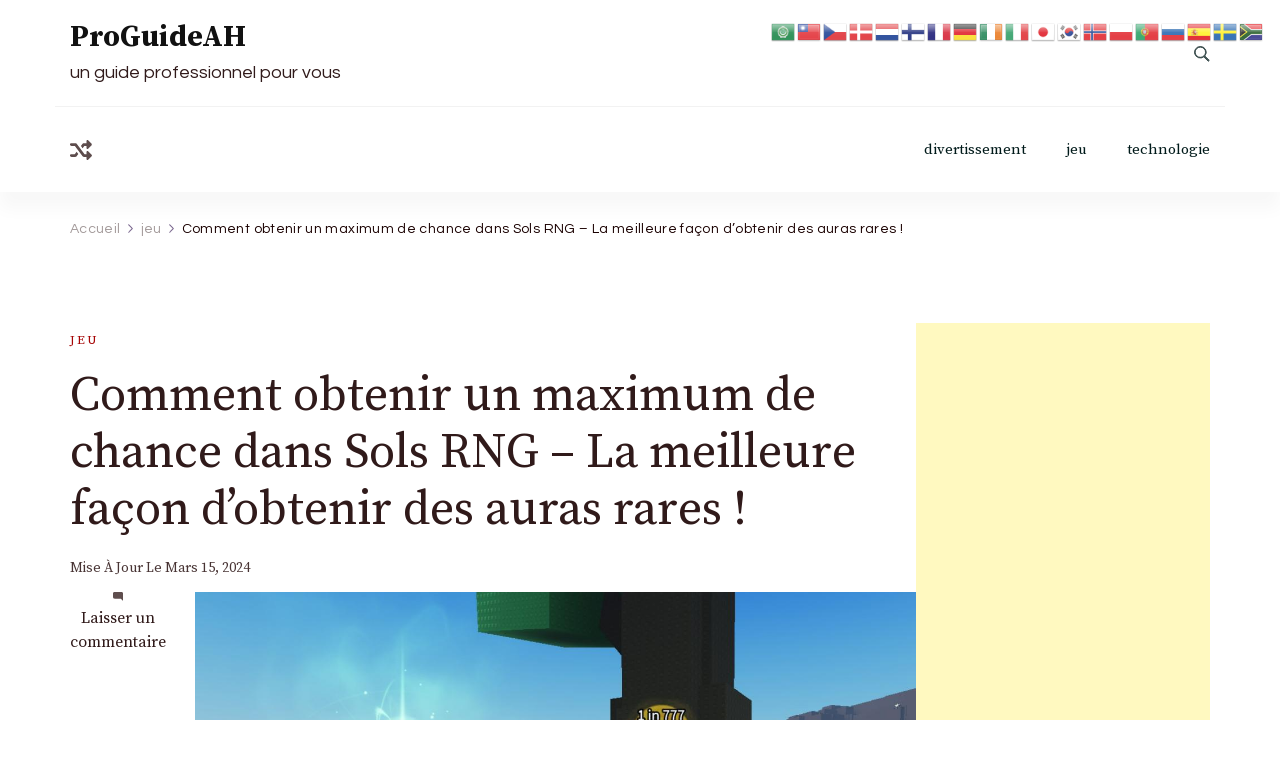

--- FILE ---
content_type: text/html; charset=UTF-8
request_url: https://proguideah.com/comment-obtenir-un-maximum-de-chance-dans-sols-rng-la-meilleure-facon-dobtenir-des-auras-rares-35170/
body_size: 17183
content:
    <!DOCTYPE html>
    <html lang="fr-FR">
    
<head itemscope itemtype="http://schema.org/WebSite">
        <meta charset="UTF-8">
    <meta name="viewport" content="width=device-width, initial-scale=1">
    <link rel="profile" href="https://gmpg.org/xfn/11">
    <meta name='robots' content='index, follow, max-image-preview:large, max-snippet:-1, max-video-preview:-1' />

	<!-- This site is optimized with the Yoast SEO plugin v18.7 - https://yoast.com/wordpress/plugins/seo/ -->
	<title>Comment obtenir un maximum de chance dans Sols RNG - La meilleure façon d&#039;obtenir des auras rares ! - ProGuideAH</title>
	<link rel="canonical" href="https://proguideah.com/comment-obtenir-un-maximum-de-chance-dans-sols-rng-la-meilleure-facon-dobtenir-des-auras-rares-35170/" />
	<meta property="og:locale" content="fr_FR" />
	<meta property="og:type" content="article" />
	<meta property="og:title" content="Comment obtenir un maximum de chance dans Sols RNG - La meilleure façon d&#039;obtenir des auras rares ! - ProGuideAH" />
	<meta property="og:description" content="Bienvenue sur ProGuideAH, Voici un guide sur &quot;How To Get Max Luck In Sols RNG &#8211; Best Way To Get Rare Auras!&quot;, Bon jeu.Si vous enlevez toutes les Auras fantaisistes, Sols RNG est un jeu où la chance joue un rôle prépondérant. Mais comment obtenir le maximum de chance possible dans Sols RNG ? Lisez la suite pour le savoir.Sols RNG est une expérience de gacha sur la plateforme Roblox. Si vous aimez lancer les dés et prier pour obtenir des résultats rares, alors ce jeu est fait pour vous. Avec un nombre illimité de lancers à votre disposition, il n&#039;y a rien d&#039;autre que le temps et la chance pour vous permettre d&#039;obtenir des Auras très, très rares. Si vous voulez maximiser cette chance, vous êtes au bon endroit. Ce guide vous montrera comment faire.Sols RNG est disponible sur Roblox dès maintenant. Pour plus de conseils pratiques, consultez notre guide sur les potions de Sols RNG et notre guide sur la météo de Sols RNG.Comment obtenir un maximum de chance dans Sols RNG ?Pour obtenir le maximum de chance dans Sols RNG, vous devez cumuler des buffs de chance provenant de différentes sources. Voici une liste de toutes les sources que vous pouvez utiliser.Équiper le gantelet Exo - C&#039;est le meilleur objet de chance que vous puissiez équiper, car il offre un bonus de chance de 100 %. Vous n&#039;avez qu&#039;un seul emplacement d&#039;équipement, alors ne vous inquiétez pas de cumuler plusieurs gants.Terminer l&#039;Obby - Si vous terminez l&#039;Obby au bord de la carte, vous pouvez toucher la lumière verte à la fin pour recevoir un buff appelé Bénédiction de base. Cela augmente votre chance de 30% pendant 60 secondes.Utiliser une potion de chance - Vous trouverez des potions de chance au hasard. L&#039;utilisation d&#039;une potion augmente votre chance de 100 % pendant 60 secondes.Use A Fortune Potion III - Il s&#039;agit d&#039;une potion de haut niveau que vous pouvez fabriquer en rendant visite à Stella dans la grotte secrète. Elle augmente votre chance de 250 % pendant 10 minutes.Utiliser une potion céleste II - Une autre potion de haut niveau, fabriquée chez Stella avec des ingrédients rares. Elle augmente votre chance de 10 000 000 %, mais ne dure qu&#039;un seul jet.Si vous cumulez tous les buffs ci-dessus, vous aurez la plus grande chance possible dans Sols RNG. Il est difficile de dire exactement à combien de chance cela correspond en termes de chiffres, mais c&#039;est quelque part autour de 20 000 000. Bien sûr, cela ne durera que le temps d&#039;un seul jet, puisque le gros de la chance provient de la Potion céleste II, mais vous aurez encore quelques petits boosts pendant environ 10 minutes par la suite." />
	<meta property="og:url" content="https://proguideah.com/comment-obtenir-un-maximum-de-chance-dans-sols-rng-la-meilleure-facon-dobtenir-des-auras-rares-35170/" />
	<meta property="og:site_name" content="ProGuideAH" />
	<meta property="article:published_time" content="2024-03-14T22:01:16+00:00" />
	<meta property="article:modified_time" content="2024-03-15T03:56:12+00:00" />
	<meta property="og:image" content="https://proguideah.com/wp-content/uploads/2024/03/Max-Luck-Sols-RNG-Featured-Image.jpg" />
	<meta property="og:image:width" content="1280" />
	<meta property="og:image:height" content="720" />
	<meta property="og:image:type" content="image/jpeg" />
	<meta name="twitter:card" content="summary_large_image" />
	<meta name="twitter:label1" content="Écrit par" />
	<meta name="twitter:data1" content="Auroette" />
	<meta name="twitter:label2" content="Durée de lecture estimée" />
	<meta name="twitter:data2" content="2 minutes" />
	<script type="application/ld+json" class="yoast-schema-graph">{"@context":"https://schema.org","@graph":[{"@type":"WebSite","@id":"https://proguideah.com/#website","url":"https://proguideah.com/","name":"ProGuideAH","description":"un guide professionnel pour vous","potentialAction":[{"@type":"SearchAction","target":{"@type":"EntryPoint","urlTemplate":"https://proguideah.com/?s={search_term_string}"},"query-input":"required name=search_term_string"}],"inLanguage":"fr-FR"},{"@type":"ImageObject","inLanguage":"fr-FR","@id":"https://proguideah.com/comment-obtenir-un-maximum-de-chance-dans-sols-rng-la-meilleure-facon-dobtenir-des-auras-rares-35170/#primaryimage","url":"https://proguideah.com/wp-content/uploads/2024/03/Max-Luck-Sols-RNG-Featured-Image.jpg","contentUrl":"https://proguideah.com/wp-content/uploads/2024/03/Max-Luck-Sols-RNG-Featured-Image.jpg","width":1280,"height":720},{"@type":"WebPage","@id":"https://proguideah.com/comment-obtenir-un-maximum-de-chance-dans-sols-rng-la-meilleure-facon-dobtenir-des-auras-rares-35170/#webpage","url":"https://proguideah.com/comment-obtenir-un-maximum-de-chance-dans-sols-rng-la-meilleure-facon-dobtenir-des-auras-rares-35170/","name":"Comment obtenir un maximum de chance dans Sols RNG - La meilleure façon d'obtenir des auras rares ! - ProGuideAH","isPartOf":{"@id":"https://proguideah.com/#website"},"primaryImageOfPage":{"@id":"https://proguideah.com/comment-obtenir-un-maximum-de-chance-dans-sols-rng-la-meilleure-facon-dobtenir-des-auras-rares-35170/#primaryimage"},"datePublished":"2024-03-14T22:01:16+00:00","dateModified":"2024-03-15T03:56:12+00:00","author":{"@id":"https://proguideah.com/#/schema/person/0259c38f667fcce5866a5016eaaa0135"},"breadcrumb":{"@id":"https://proguideah.com/comment-obtenir-un-maximum-de-chance-dans-sols-rng-la-meilleure-facon-dobtenir-des-auras-rares-35170/#breadcrumb"},"inLanguage":"fr-FR","potentialAction":[{"@type":"ReadAction","target":["https://proguideah.com/comment-obtenir-un-maximum-de-chance-dans-sols-rng-la-meilleure-facon-dobtenir-des-auras-rares-35170/"]}]},{"@type":"BreadcrumbList","@id":"https://proguideah.com/comment-obtenir-un-maximum-de-chance-dans-sols-rng-la-meilleure-facon-dobtenir-des-auras-rares-35170/#breadcrumb","itemListElement":[{"@type":"ListItem","position":1,"name":"Accueil","item":"https://proguideah.com/"},{"@type":"ListItem","position":2,"name":"Comment obtenir un maximum de chance dans Sols RNG &#8211; La meilleure façon d&rsquo;obtenir des auras rares !"}]},{"@type":"Person","@id":"https://proguideah.com/#/schema/person/0259c38f667fcce5866a5016eaaa0135","name":"Auroette","image":{"@type":"ImageObject","inLanguage":"fr-FR","@id":"https://proguideah.com/#/schema/person/image/","url":"https://secure.gravatar.com/avatar/?s=96&d=mm&r=g","contentUrl":"https://secure.gravatar.com/avatar/?s=96&d=mm&r=g","caption":"Auroette"},"sameAs":["http://proguideah.com"],"url":"https://proguideah.com/author/auroette/"}]}</script>
	<!-- / Yoast SEO plugin. -->


<link rel='dns-prefetch' href='//fonts.googleapis.com' />
<link rel="alternate" type="application/rss+xml" title="ProGuideAH &raquo; Flux" href="https://proguideah.com/feed/" />
<link rel="alternate" type="application/rss+xml" title="ProGuideAH &raquo; Flux des commentaires" href="https://proguideah.com/comments/feed/" />
<link rel="alternate" type="application/rss+xml" title="ProGuideAH &raquo; Comment obtenir un maximum de chance dans Sols RNG &#8211; La meilleure façon d&rsquo;obtenir des auras rares ! Flux des commentaires" href="https://proguideah.com/comment-obtenir-un-maximum-de-chance-dans-sols-rng-la-meilleure-facon-dobtenir-des-auras-rares-35170/feed/" />
<script type="text/javascript">
window._wpemojiSettings = {"baseUrl":"https:\/\/s.w.org\/images\/core\/emoji\/14.0.0\/72x72\/","ext":".png","svgUrl":"https:\/\/s.w.org\/images\/core\/emoji\/14.0.0\/svg\/","svgExt":".svg","source":{"concatemoji":"https:\/\/proguideah.com\/wp-includes\/js\/wp-emoji-release.min.js?ver=6.2.2"}};
/*! This file is auto-generated */
!function(e,a,t){var n,r,o,i=a.createElement("canvas"),p=i.getContext&&i.getContext("2d");function s(e,t){p.clearRect(0,0,i.width,i.height),p.fillText(e,0,0);e=i.toDataURL();return p.clearRect(0,0,i.width,i.height),p.fillText(t,0,0),e===i.toDataURL()}function c(e){var t=a.createElement("script");t.src=e,t.defer=t.type="text/javascript",a.getElementsByTagName("head")[0].appendChild(t)}for(o=Array("flag","emoji"),t.supports={everything:!0,everythingExceptFlag:!0},r=0;r<o.length;r++)t.supports[o[r]]=function(e){if(p&&p.fillText)switch(p.textBaseline="top",p.font="600 32px Arial",e){case"flag":return s("\ud83c\udff3\ufe0f\u200d\u26a7\ufe0f","\ud83c\udff3\ufe0f\u200b\u26a7\ufe0f")?!1:!s("\ud83c\uddfa\ud83c\uddf3","\ud83c\uddfa\u200b\ud83c\uddf3")&&!s("\ud83c\udff4\udb40\udc67\udb40\udc62\udb40\udc65\udb40\udc6e\udb40\udc67\udb40\udc7f","\ud83c\udff4\u200b\udb40\udc67\u200b\udb40\udc62\u200b\udb40\udc65\u200b\udb40\udc6e\u200b\udb40\udc67\u200b\udb40\udc7f");case"emoji":return!s("\ud83e\udef1\ud83c\udffb\u200d\ud83e\udef2\ud83c\udfff","\ud83e\udef1\ud83c\udffb\u200b\ud83e\udef2\ud83c\udfff")}return!1}(o[r]),t.supports.everything=t.supports.everything&&t.supports[o[r]],"flag"!==o[r]&&(t.supports.everythingExceptFlag=t.supports.everythingExceptFlag&&t.supports[o[r]]);t.supports.everythingExceptFlag=t.supports.everythingExceptFlag&&!t.supports.flag,t.DOMReady=!1,t.readyCallback=function(){t.DOMReady=!0},t.supports.everything||(n=function(){t.readyCallback()},a.addEventListener?(a.addEventListener("DOMContentLoaded",n,!1),e.addEventListener("load",n,!1)):(e.attachEvent("onload",n),a.attachEvent("onreadystatechange",function(){"complete"===a.readyState&&t.readyCallback()})),(e=t.source||{}).concatemoji?c(e.concatemoji):e.wpemoji&&e.twemoji&&(c(e.twemoji),c(e.wpemoji)))}(window,document,window._wpemojiSettings);
</script>
<style type="text/css">
img.wp-smiley,
img.emoji {
	display: inline !important;
	border: none !important;
	box-shadow: none !important;
	height: 1em !important;
	width: 1em !important;
	margin: 0 0.07em !important;
	vertical-align: -0.1em !important;
	background: none !important;
	padding: 0 !important;
}
</style>
	<link rel='stylesheet' id='wp-block-library-css' href='https://proguideah.com/wp-includes/css/dist/block-library/style.min.css?ver=6.2.2' type='text/css' media='all' />
<style id='wp-block-library-theme-inline-css' type='text/css'>
.wp-block-audio figcaption{color:#555;font-size:13px;text-align:center}.is-dark-theme .wp-block-audio figcaption{color:hsla(0,0%,100%,.65)}.wp-block-audio{margin:0 0 1em}.wp-block-code{border:1px solid #ccc;border-radius:4px;font-family:Menlo,Consolas,monaco,monospace;padding:.8em 1em}.wp-block-embed figcaption{color:#555;font-size:13px;text-align:center}.is-dark-theme .wp-block-embed figcaption{color:hsla(0,0%,100%,.65)}.wp-block-embed{margin:0 0 1em}.blocks-gallery-caption{color:#555;font-size:13px;text-align:center}.is-dark-theme .blocks-gallery-caption{color:hsla(0,0%,100%,.65)}.wp-block-image figcaption{color:#555;font-size:13px;text-align:center}.is-dark-theme .wp-block-image figcaption{color:hsla(0,0%,100%,.65)}.wp-block-image{margin:0 0 1em}.wp-block-pullquote{border-bottom:4px solid;border-top:4px solid;color:currentColor;margin-bottom:1.75em}.wp-block-pullquote cite,.wp-block-pullquote footer,.wp-block-pullquote__citation{color:currentColor;font-size:.8125em;font-style:normal;text-transform:uppercase}.wp-block-quote{border-left:.25em solid;margin:0 0 1.75em;padding-left:1em}.wp-block-quote cite,.wp-block-quote footer{color:currentColor;font-size:.8125em;font-style:normal;position:relative}.wp-block-quote.has-text-align-right{border-left:none;border-right:.25em solid;padding-left:0;padding-right:1em}.wp-block-quote.has-text-align-center{border:none;padding-left:0}.wp-block-quote.is-large,.wp-block-quote.is-style-large,.wp-block-quote.is-style-plain{border:none}.wp-block-search .wp-block-search__label{font-weight:700}.wp-block-search__button{border:1px solid #ccc;padding:.375em .625em}:where(.wp-block-group.has-background){padding:1.25em 2.375em}.wp-block-separator.has-css-opacity{opacity:.4}.wp-block-separator{border:none;border-bottom:2px solid;margin-left:auto;margin-right:auto}.wp-block-separator.has-alpha-channel-opacity{opacity:1}.wp-block-separator:not(.is-style-wide):not(.is-style-dots){width:100px}.wp-block-separator.has-background:not(.is-style-dots){border-bottom:none;height:1px}.wp-block-separator.has-background:not(.is-style-wide):not(.is-style-dots){height:2px}.wp-block-table{margin:0 0 1em}.wp-block-table td,.wp-block-table th{word-break:normal}.wp-block-table figcaption{color:#555;font-size:13px;text-align:center}.is-dark-theme .wp-block-table figcaption{color:hsla(0,0%,100%,.65)}.wp-block-video figcaption{color:#555;font-size:13px;text-align:center}.is-dark-theme .wp-block-video figcaption{color:hsla(0,0%,100%,.65)}.wp-block-video{margin:0 0 1em}.wp-block-template-part.has-background{margin-bottom:0;margin-top:0;padding:1.25em 2.375em}
</style>
<link rel='stylesheet' id='classic-theme-styles-css' href='https://proguideah.com/wp-includes/css/classic-themes.min.css?ver=6.2.2' type='text/css' media='all' />
<style id='global-styles-inline-css' type='text/css'>
body{--wp--preset--color--black: #000000;--wp--preset--color--cyan-bluish-gray: #abb8c3;--wp--preset--color--white: #ffffff;--wp--preset--color--pale-pink: #f78da7;--wp--preset--color--vivid-red: #cf2e2e;--wp--preset--color--luminous-vivid-orange: #ff6900;--wp--preset--color--luminous-vivid-amber: #fcb900;--wp--preset--color--light-green-cyan: #7bdcb5;--wp--preset--color--vivid-green-cyan: #00d084;--wp--preset--color--pale-cyan-blue: #8ed1fc;--wp--preset--color--vivid-cyan-blue: #0693e3;--wp--preset--color--vivid-purple: #9b51e0;--wp--preset--gradient--vivid-cyan-blue-to-vivid-purple: linear-gradient(135deg,rgba(6,147,227,1) 0%,rgb(155,81,224) 100%);--wp--preset--gradient--light-green-cyan-to-vivid-green-cyan: linear-gradient(135deg,rgb(122,220,180) 0%,rgb(0,208,130) 100%);--wp--preset--gradient--luminous-vivid-amber-to-luminous-vivid-orange: linear-gradient(135deg,rgba(252,185,0,1) 0%,rgba(255,105,0,1) 100%);--wp--preset--gradient--luminous-vivid-orange-to-vivid-red: linear-gradient(135deg,rgba(255,105,0,1) 0%,rgb(207,46,46) 100%);--wp--preset--gradient--very-light-gray-to-cyan-bluish-gray: linear-gradient(135deg,rgb(238,238,238) 0%,rgb(169,184,195) 100%);--wp--preset--gradient--cool-to-warm-spectrum: linear-gradient(135deg,rgb(74,234,220) 0%,rgb(151,120,209) 20%,rgb(207,42,186) 40%,rgb(238,44,130) 60%,rgb(251,105,98) 80%,rgb(254,248,76) 100%);--wp--preset--gradient--blush-light-purple: linear-gradient(135deg,rgb(255,206,236) 0%,rgb(152,150,240) 100%);--wp--preset--gradient--blush-bordeaux: linear-gradient(135deg,rgb(254,205,165) 0%,rgb(254,45,45) 50%,rgb(107,0,62) 100%);--wp--preset--gradient--luminous-dusk: linear-gradient(135deg,rgb(255,203,112) 0%,rgb(199,81,192) 50%,rgb(65,88,208) 100%);--wp--preset--gradient--pale-ocean: linear-gradient(135deg,rgb(255,245,203) 0%,rgb(182,227,212) 50%,rgb(51,167,181) 100%);--wp--preset--gradient--electric-grass: linear-gradient(135deg,rgb(202,248,128) 0%,rgb(113,206,126) 100%);--wp--preset--gradient--midnight: linear-gradient(135deg,rgb(2,3,129) 0%,rgb(40,116,252) 100%);--wp--preset--duotone--dark-grayscale: url('#wp-duotone-dark-grayscale');--wp--preset--duotone--grayscale: url('#wp-duotone-grayscale');--wp--preset--duotone--purple-yellow: url('#wp-duotone-purple-yellow');--wp--preset--duotone--blue-red: url('#wp-duotone-blue-red');--wp--preset--duotone--midnight: url('#wp-duotone-midnight');--wp--preset--duotone--magenta-yellow: url('#wp-duotone-magenta-yellow');--wp--preset--duotone--purple-green: url('#wp-duotone-purple-green');--wp--preset--duotone--blue-orange: url('#wp-duotone-blue-orange');--wp--preset--font-size--small: 13px;--wp--preset--font-size--medium: 20px;--wp--preset--font-size--large: 36px;--wp--preset--font-size--x-large: 42px;--wp--preset--spacing--20: 0.44rem;--wp--preset--spacing--30: 0.67rem;--wp--preset--spacing--40: 1rem;--wp--preset--spacing--50: 1.5rem;--wp--preset--spacing--60: 2.25rem;--wp--preset--spacing--70: 3.38rem;--wp--preset--spacing--80: 5.06rem;--wp--preset--shadow--natural: 6px 6px 9px rgba(0, 0, 0, 0.2);--wp--preset--shadow--deep: 12px 12px 50px rgba(0, 0, 0, 0.4);--wp--preset--shadow--sharp: 6px 6px 0px rgba(0, 0, 0, 0.2);--wp--preset--shadow--outlined: 6px 6px 0px -3px rgba(255, 255, 255, 1), 6px 6px rgba(0, 0, 0, 1);--wp--preset--shadow--crisp: 6px 6px 0px rgba(0, 0, 0, 1);}:where(.is-layout-flex){gap: 0.5em;}body .is-layout-flow > .alignleft{float: left;margin-inline-start: 0;margin-inline-end: 2em;}body .is-layout-flow > .alignright{float: right;margin-inline-start: 2em;margin-inline-end: 0;}body .is-layout-flow > .aligncenter{margin-left: auto !important;margin-right: auto !important;}body .is-layout-constrained > .alignleft{float: left;margin-inline-start: 0;margin-inline-end: 2em;}body .is-layout-constrained > .alignright{float: right;margin-inline-start: 2em;margin-inline-end: 0;}body .is-layout-constrained > .aligncenter{margin-left: auto !important;margin-right: auto !important;}body .is-layout-constrained > :where(:not(.alignleft):not(.alignright):not(.alignfull)){max-width: var(--wp--style--global--content-size);margin-left: auto !important;margin-right: auto !important;}body .is-layout-constrained > .alignwide{max-width: var(--wp--style--global--wide-size);}body .is-layout-flex{display: flex;}body .is-layout-flex{flex-wrap: wrap;align-items: center;}body .is-layout-flex > *{margin: 0;}:where(.wp-block-columns.is-layout-flex){gap: 2em;}.has-black-color{color: var(--wp--preset--color--black) !important;}.has-cyan-bluish-gray-color{color: var(--wp--preset--color--cyan-bluish-gray) !important;}.has-white-color{color: var(--wp--preset--color--white) !important;}.has-pale-pink-color{color: var(--wp--preset--color--pale-pink) !important;}.has-vivid-red-color{color: var(--wp--preset--color--vivid-red) !important;}.has-luminous-vivid-orange-color{color: var(--wp--preset--color--luminous-vivid-orange) !important;}.has-luminous-vivid-amber-color{color: var(--wp--preset--color--luminous-vivid-amber) !important;}.has-light-green-cyan-color{color: var(--wp--preset--color--light-green-cyan) !important;}.has-vivid-green-cyan-color{color: var(--wp--preset--color--vivid-green-cyan) !important;}.has-pale-cyan-blue-color{color: var(--wp--preset--color--pale-cyan-blue) !important;}.has-vivid-cyan-blue-color{color: var(--wp--preset--color--vivid-cyan-blue) !important;}.has-vivid-purple-color{color: var(--wp--preset--color--vivid-purple) !important;}.has-black-background-color{background-color: var(--wp--preset--color--black) !important;}.has-cyan-bluish-gray-background-color{background-color: var(--wp--preset--color--cyan-bluish-gray) !important;}.has-white-background-color{background-color: var(--wp--preset--color--white) !important;}.has-pale-pink-background-color{background-color: var(--wp--preset--color--pale-pink) !important;}.has-vivid-red-background-color{background-color: var(--wp--preset--color--vivid-red) !important;}.has-luminous-vivid-orange-background-color{background-color: var(--wp--preset--color--luminous-vivid-orange) !important;}.has-luminous-vivid-amber-background-color{background-color: var(--wp--preset--color--luminous-vivid-amber) !important;}.has-light-green-cyan-background-color{background-color: var(--wp--preset--color--light-green-cyan) !important;}.has-vivid-green-cyan-background-color{background-color: var(--wp--preset--color--vivid-green-cyan) !important;}.has-pale-cyan-blue-background-color{background-color: var(--wp--preset--color--pale-cyan-blue) !important;}.has-vivid-cyan-blue-background-color{background-color: var(--wp--preset--color--vivid-cyan-blue) !important;}.has-vivid-purple-background-color{background-color: var(--wp--preset--color--vivid-purple) !important;}.has-black-border-color{border-color: var(--wp--preset--color--black) !important;}.has-cyan-bluish-gray-border-color{border-color: var(--wp--preset--color--cyan-bluish-gray) !important;}.has-white-border-color{border-color: var(--wp--preset--color--white) !important;}.has-pale-pink-border-color{border-color: var(--wp--preset--color--pale-pink) !important;}.has-vivid-red-border-color{border-color: var(--wp--preset--color--vivid-red) !important;}.has-luminous-vivid-orange-border-color{border-color: var(--wp--preset--color--luminous-vivid-orange) !important;}.has-luminous-vivid-amber-border-color{border-color: var(--wp--preset--color--luminous-vivid-amber) !important;}.has-light-green-cyan-border-color{border-color: var(--wp--preset--color--light-green-cyan) !important;}.has-vivid-green-cyan-border-color{border-color: var(--wp--preset--color--vivid-green-cyan) !important;}.has-pale-cyan-blue-border-color{border-color: var(--wp--preset--color--pale-cyan-blue) !important;}.has-vivid-cyan-blue-border-color{border-color: var(--wp--preset--color--vivid-cyan-blue) !important;}.has-vivid-purple-border-color{border-color: var(--wp--preset--color--vivid-purple) !important;}.has-vivid-cyan-blue-to-vivid-purple-gradient-background{background: var(--wp--preset--gradient--vivid-cyan-blue-to-vivid-purple) !important;}.has-light-green-cyan-to-vivid-green-cyan-gradient-background{background: var(--wp--preset--gradient--light-green-cyan-to-vivid-green-cyan) !important;}.has-luminous-vivid-amber-to-luminous-vivid-orange-gradient-background{background: var(--wp--preset--gradient--luminous-vivid-amber-to-luminous-vivid-orange) !important;}.has-luminous-vivid-orange-to-vivid-red-gradient-background{background: var(--wp--preset--gradient--luminous-vivid-orange-to-vivid-red) !important;}.has-very-light-gray-to-cyan-bluish-gray-gradient-background{background: var(--wp--preset--gradient--very-light-gray-to-cyan-bluish-gray) !important;}.has-cool-to-warm-spectrum-gradient-background{background: var(--wp--preset--gradient--cool-to-warm-spectrum) !important;}.has-blush-light-purple-gradient-background{background: var(--wp--preset--gradient--blush-light-purple) !important;}.has-blush-bordeaux-gradient-background{background: var(--wp--preset--gradient--blush-bordeaux) !important;}.has-luminous-dusk-gradient-background{background: var(--wp--preset--gradient--luminous-dusk) !important;}.has-pale-ocean-gradient-background{background: var(--wp--preset--gradient--pale-ocean) !important;}.has-electric-grass-gradient-background{background: var(--wp--preset--gradient--electric-grass) !important;}.has-midnight-gradient-background{background: var(--wp--preset--gradient--midnight) !important;}.has-small-font-size{font-size: var(--wp--preset--font-size--small) !important;}.has-medium-font-size{font-size: var(--wp--preset--font-size--medium) !important;}.has-large-font-size{font-size: var(--wp--preset--font-size--large) !important;}.has-x-large-font-size{font-size: var(--wp--preset--font-size--x-large) !important;}
.wp-block-navigation a:where(:not(.wp-element-button)){color: inherit;}
:where(.wp-block-columns.is-layout-flex){gap: 2em;}
.wp-block-pullquote{font-size: 1.5em;line-height: 1.6;}
</style>
<link rel='stylesheet' id='blossom-magazine-google-fonts-css' href='https://fonts.googleapis.com/css?family=Questrial%3Aregular%7CSource+Serif+Pro%3A200%2C200italic%2C300%2C300italic%2Cregular%2Citalic%2C600%2C600italic%2C700%2C700italic%2C900%2C900italic%7CSource+Serif+Pro%3Aregular' type='text/css' media='all' />
<link rel='stylesheet' id='all-css' href='https://proguideah.com/wp-content/themes/blossom-magazine/css/all.min.css?ver=5.15.4' type='text/css' media='all' />
<link rel='stylesheet' id='owl-carousel-css' href='https://proguideah.com/wp-content/themes/blossom-magazine/css/owl.carousel.min.css?ver=2.3.4' type='text/css' media='all' />
<link rel='stylesheet' id='animate-css' href='https://proguideah.com/wp-content/themes/blossom-magazine/css/animate.min.css?ver=3.5.2' type='text/css' media='all' />
<link rel='stylesheet' id='blossom-magazine-gutenberg-css' href='https://proguideah.com/wp-content/themes/blossom-magazine/css/gutenberg.min.css?ver=1.0.5' type='text/css' media='all' />
<link rel='stylesheet' id='blossom-magazine-css' href='https://proguideah.com/wp-content/themes/blossom-magazine/style.css?ver=1.0.5' type='text/css' media='all' />
<script type='text/javascript' src='https://proguideah.com/wp-includes/js/jquery/jquery.min.js?ver=3.6.4' id='jquery-core-js'></script>
<script type='text/javascript' src='https://proguideah.com/wp-includes/js/jquery/jquery-migrate.min.js?ver=3.4.0' id='jquery-migrate-js'></script>
<script type='text/javascript' id='jquery-js-after'>
jQuery(document).ready(function() {
	jQuery(".c87a390bb47ed5eefc46d233e12c7a41").click(function() {
		jQuery.post(
			"https://proguideah.com/wp-admin/admin-ajax.php", {
				"action": "quick_adsense_onpost_ad_click",
				"quick_adsense_onpost_ad_index": jQuery(this).attr("data-index"),
				"quick_adsense_nonce": "ae994dc96d",
			}, function(response) { }
		);
	});
});
</script>
<link rel="https://api.w.org/" href="https://proguideah.com/wp-json/" /><link rel="alternate" type="application/json" href="https://proguideah.com/wp-json/wp/v2/posts/35170" /><link rel="EditURI" type="application/rsd+xml" title="RSD" href="https://proguideah.com/xmlrpc.php?rsd" />
<link rel="wlwmanifest" type="application/wlwmanifest+xml" href="https://proguideah.com/wp-includes/wlwmanifest.xml" />
<meta name="generator" content="WordPress 6.2.2" />
<link rel='shortlink' href='https://proguideah.com/?p=35170' />
<link rel="alternate" type="application/json+oembed" href="https://proguideah.com/wp-json/oembed/1.0/embed?url=https%3A%2F%2Fproguideah.com%2Fcomment-obtenir-un-maximum-de-chance-dans-sols-rng-la-meilleure-facon-dobtenir-des-auras-rares-35170%2F" />
<link rel="alternate" type="text/xml+oembed" href="https://proguideah.com/wp-json/oembed/1.0/embed?url=https%3A%2F%2Fproguideah.com%2Fcomment-obtenir-un-maximum-de-chance-dans-sols-rng-la-meilleure-facon-dobtenir-des-auras-rares-35170%2F&#038;format=xml" />
<link rel="pingback" href="https://proguideah.com/xmlrpc.php"><link rel="icon" href="https://proguideah.com/wp-content/uploads/2024/02/cropped-android-chrome-512x512-1-32x32.png" sizes="32x32" />
<link rel="icon" href="https://proguideah.com/wp-content/uploads/2024/02/cropped-android-chrome-512x512-1-192x192.png" sizes="192x192" />
<link rel="apple-touch-icon" href="https://proguideah.com/wp-content/uploads/2024/02/cropped-android-chrome-512x512-1-180x180.png" />
<meta name="msapplication-TileImage" content="https://proguideah.com/wp-content/uploads/2024/02/cropped-android-chrome-512x512-1-270x270.png" />
<style type='text/css' media='all'>     
	:root {
		--primary-color: #A60505;
		--primary-color-rgb: 166, 5, 5;
		--secondary-color: #1A0101;
		--secondary-color-rgb: 26, 1, 1;
        --primary-font: Questrial;
        --secondary-font: Source Serif Pro;
		--footer-text-color: #ffffff;
        --footer-text-color-rgb: 255, 255, 255;

	}
    
    .site-title{
        font-size   : 30px;
        font-family : Source Serif Pro;
        font-weight : 400;
        font-style  : normal;
    }
    
    .site-title a{
		color: #111111;
	}

	.custom-logo-link img{
        width    : 150px;
        max-width: 100%;
    }

    .cta-section .cta-section-wrapper {
        background: #fff9f9;
        color: #1A0101;
	}
    
    /*Typography*/
	
	body {
        font-family : Questrial;
        font-size   : 18px;        
    }
    
    .btn-readmore::before, 
    .btn-link::before{
        background-image: url("data:image/svg+xml,%3Csvg xmlns='http://www.w3.org/2000/svg' width='6.106' height='9.573' viewBox='0 0 6.106 9.573'%3E%3Cpath id='Path_29322' data-name='Path 29322' d='M0,0,4.9,4.083,0,8.165' transform='translate(0.704 0.704)' fill='none' stroke='%23A60505' stroke-linecap='round' stroke-linejoin='round' stroke-width='1'/%3E%3C/svg%3E%0A");
    }

    .comments-area .comment-list .comment .comment-body .reply .comment-reply-link::before, 
    .comments-area ol .comment .comment-body .reply .comment-reply-link::before {
        background-image: url("data:image/svg+xml,%3Csvg xmlns='http://www.w3.org/2000/svg' width='6.106' height='9.573' viewBox='0 0 6.106 9.573'%3E%3Cpath id='Path_29322' data-name='Path 29322' d='M4.9,0,0,4.083,4.9,8.165' transform='translate(0.5 0.704)' fill='none' stroke='%23A60505' stroke-linecap='round' stroke-linejoin='round' stroke-width='1'/%3E%3C/svg%3E%0A");
    }

    .footer-t .widget_bttk_image_text_widget .bttk-itw-holder li .btn-readmore ,
    .footer-t .widget_bttk_popular_post .style-three li .entry-header, 
    .footer-t .widget_bttk_pro_recent_post .style-three li .entry-header,
    .site-footer {
        background-color: #483434;
    }

    </style>		<style type="text/css" id="wp-custom-css">
			div.bb_table
{
	display: table;
	font-size: 12px;
}

div.bb_table div.bb_table_th
{
	display: table-cell;
	font-weight: bold;
	border: 1px solid #4d4d4d;
	padding: 4px;
}

div.bb_table div.bb_table_th img.sharedFilePreviewImage
{
	margin: 0px;
}

div.bb_table div.bb_table_tr
{
	display: table-row;
}

div.bb_table div.bb_table_td
{
	display: table-cell;
	vertical-align: middle;
	border: 1px solid #4d4d4d;
	padding: 4px;
}

div.bb_table div.bb_table_td img.sharedFilePreviewImage
{
	margin: 0px;
}		</style>
			<script async src="https://www.googletagmanager.com/gtag/js?id=G-YSTMYDK1TN"></script>
	<script>
	  window.dataLayer = window.dataLayer || [];
	  function gtag(){dataLayer.push(arguments);}
	  gtag('js', new Date());

	  gtag('config', 'G-YSTMYDK1TN');
	</script>
	<script async src="https://pagead2.googlesyndication.com/pagead/js/adsbygoogle.js?client=ca-pub-5556548377469506"
     crossorigin="anonymous"></script>
</head>

<body class="post-template-default single single-post postid-35170 single-format-standard style-one rightsidebar" itemscope itemtype="http://schema.org/WebPage">

    <svg xmlns="http://www.w3.org/2000/svg" viewBox="0 0 0 0" width="0" height="0" focusable="false" role="none" style="visibility: hidden; position: absolute; left: -9999px; overflow: hidden;" ><defs><filter id="wp-duotone-dark-grayscale"><feColorMatrix color-interpolation-filters="sRGB" type="matrix" values=" .299 .587 .114 0 0 .299 .587 .114 0 0 .299 .587 .114 0 0 .299 .587 .114 0 0 " /><feComponentTransfer color-interpolation-filters="sRGB" ><feFuncR type="table" tableValues="0 0.49803921568627" /><feFuncG type="table" tableValues="0 0.49803921568627" /><feFuncB type="table" tableValues="0 0.49803921568627" /><feFuncA type="table" tableValues="1 1" /></feComponentTransfer><feComposite in2="SourceGraphic" operator="in" /></filter></defs></svg><svg xmlns="http://www.w3.org/2000/svg" viewBox="0 0 0 0" width="0" height="0" focusable="false" role="none" style="visibility: hidden; position: absolute; left: -9999px; overflow: hidden;" ><defs><filter id="wp-duotone-grayscale"><feColorMatrix color-interpolation-filters="sRGB" type="matrix" values=" .299 .587 .114 0 0 .299 .587 .114 0 0 .299 .587 .114 0 0 .299 .587 .114 0 0 " /><feComponentTransfer color-interpolation-filters="sRGB" ><feFuncR type="table" tableValues="0 1" /><feFuncG type="table" tableValues="0 1" /><feFuncB type="table" tableValues="0 1" /><feFuncA type="table" tableValues="1 1" /></feComponentTransfer><feComposite in2="SourceGraphic" operator="in" /></filter></defs></svg><svg xmlns="http://www.w3.org/2000/svg" viewBox="0 0 0 0" width="0" height="0" focusable="false" role="none" style="visibility: hidden; position: absolute; left: -9999px; overflow: hidden;" ><defs><filter id="wp-duotone-purple-yellow"><feColorMatrix color-interpolation-filters="sRGB" type="matrix" values=" .299 .587 .114 0 0 .299 .587 .114 0 0 .299 .587 .114 0 0 .299 .587 .114 0 0 " /><feComponentTransfer color-interpolation-filters="sRGB" ><feFuncR type="table" tableValues="0.54901960784314 0.98823529411765" /><feFuncG type="table" tableValues="0 1" /><feFuncB type="table" tableValues="0.71764705882353 0.25490196078431" /><feFuncA type="table" tableValues="1 1" /></feComponentTransfer><feComposite in2="SourceGraphic" operator="in" /></filter></defs></svg><svg xmlns="http://www.w3.org/2000/svg" viewBox="0 0 0 0" width="0" height="0" focusable="false" role="none" style="visibility: hidden; position: absolute; left: -9999px; overflow: hidden;" ><defs><filter id="wp-duotone-blue-red"><feColorMatrix color-interpolation-filters="sRGB" type="matrix" values=" .299 .587 .114 0 0 .299 .587 .114 0 0 .299 .587 .114 0 0 .299 .587 .114 0 0 " /><feComponentTransfer color-interpolation-filters="sRGB" ><feFuncR type="table" tableValues="0 1" /><feFuncG type="table" tableValues="0 0.27843137254902" /><feFuncB type="table" tableValues="0.5921568627451 0.27843137254902" /><feFuncA type="table" tableValues="1 1" /></feComponentTransfer><feComposite in2="SourceGraphic" operator="in" /></filter></defs></svg><svg xmlns="http://www.w3.org/2000/svg" viewBox="0 0 0 0" width="0" height="0" focusable="false" role="none" style="visibility: hidden; position: absolute; left: -9999px; overflow: hidden;" ><defs><filter id="wp-duotone-midnight"><feColorMatrix color-interpolation-filters="sRGB" type="matrix" values=" .299 .587 .114 0 0 .299 .587 .114 0 0 .299 .587 .114 0 0 .299 .587 .114 0 0 " /><feComponentTransfer color-interpolation-filters="sRGB" ><feFuncR type="table" tableValues="0 0" /><feFuncG type="table" tableValues="0 0.64705882352941" /><feFuncB type="table" tableValues="0 1" /><feFuncA type="table" tableValues="1 1" /></feComponentTransfer><feComposite in2="SourceGraphic" operator="in" /></filter></defs></svg><svg xmlns="http://www.w3.org/2000/svg" viewBox="0 0 0 0" width="0" height="0" focusable="false" role="none" style="visibility: hidden; position: absolute; left: -9999px; overflow: hidden;" ><defs><filter id="wp-duotone-magenta-yellow"><feColorMatrix color-interpolation-filters="sRGB" type="matrix" values=" .299 .587 .114 0 0 .299 .587 .114 0 0 .299 .587 .114 0 0 .299 .587 .114 0 0 " /><feComponentTransfer color-interpolation-filters="sRGB" ><feFuncR type="table" tableValues="0.78039215686275 1" /><feFuncG type="table" tableValues="0 0.94901960784314" /><feFuncB type="table" tableValues="0.35294117647059 0.47058823529412" /><feFuncA type="table" tableValues="1 1" /></feComponentTransfer><feComposite in2="SourceGraphic" operator="in" /></filter></defs></svg><svg xmlns="http://www.w3.org/2000/svg" viewBox="0 0 0 0" width="0" height="0" focusable="false" role="none" style="visibility: hidden; position: absolute; left: -9999px; overflow: hidden;" ><defs><filter id="wp-duotone-purple-green"><feColorMatrix color-interpolation-filters="sRGB" type="matrix" values=" .299 .587 .114 0 0 .299 .587 .114 0 0 .299 .587 .114 0 0 .299 .587 .114 0 0 " /><feComponentTransfer color-interpolation-filters="sRGB" ><feFuncR type="table" tableValues="0.65098039215686 0.40392156862745" /><feFuncG type="table" tableValues="0 1" /><feFuncB type="table" tableValues="0.44705882352941 0.4" /><feFuncA type="table" tableValues="1 1" /></feComponentTransfer><feComposite in2="SourceGraphic" operator="in" /></filter></defs></svg><svg xmlns="http://www.w3.org/2000/svg" viewBox="0 0 0 0" width="0" height="0" focusable="false" role="none" style="visibility: hidden; position: absolute; left: -9999px; overflow: hidden;" ><defs><filter id="wp-duotone-blue-orange"><feColorMatrix color-interpolation-filters="sRGB" type="matrix" values=" .299 .587 .114 0 0 .299 .587 .114 0 0 .299 .587 .114 0 0 .299 .587 .114 0 0 " /><feComponentTransfer color-interpolation-filters="sRGB" ><feFuncR type="table" tableValues="0.098039215686275 1" /><feFuncG type="table" tableValues="0 0.66274509803922" /><feFuncB type="table" tableValues="0.84705882352941 0.41960784313725" /><feFuncA type="table" tableValues="1 1" /></feComponentTransfer><feComposite in2="SourceGraphic" operator="in" /></filter></defs></svg>    <div id="page" class="site">
        <a class="skip-link screen-reader-text" href="#content">Aller au contenu (Pressez Entrée)</a>
        <header id="masthead" class="site-header style-one" itemscope itemtype="http://schema.org/WPHeader">
        <div class="header-top">
            <div class="container">
                <div class="header-left">
                            <div class="site-branding" itemscope itemtype="http://schema.org/Organization">
            <div class="site-title-wrap">                        <p class="site-title" itemprop="name"><a href="https://proguideah.com/" rel="home" itemprop="url">ProGuideAH</a></p>
                                            <p class="site-description" itemprop="description">un guide professionnel pour vous</p>
                    </div>        </div>    
                    </div>
                <div class="header-right">
                            <div class="header-search">
            <button class="search-toggle" data-toggle-target=".search-modal" data-toggle-body-class="showing-search-modal" data-set-focus=".search-modal .search-field" aria-expanded="false">
                <svg xmlns="http://www.w3.org/2000/svg" width="16.197" height="16.546"
                    viewBox="0 0 16.197 16.546">
                    <path id="icons8-search"
                        d="M9.939,3a5.939,5.939,0,1,0,3.472,10.754l4.6,4.585.983-.983L14.448,12.8A5.939,5.939,0,0,0,9.939,3Zm0,.7A5.24,5.24,0,1,1,4.7,8.939,5.235,5.235,0,0,1,9.939,3.7Z"
                        transform="translate(-3.5 -2.5)" fill="#222" stroke="#222" stroke-width="1"
                        opacity="0.8"></path>
                </svg>
            </button>
            <div class="header-search-wrap search-modal cover-modal" data-modal-target-string=".search-modal">
                <div class="header-search-inner">
                    <form role="search" method="get" class="search-form" action="https://proguideah.com/">
				<label>
					<span class="screen-reader-text">Rechercher :</span>
					<input type="search" class="search-field" placeholder="Rechercher…" value="" name="s" />
				</label>
				<input type="submit" class="search-submit" value="Rechercher" />
			</form>                    <button class="close" data-toggle-target=".search-modal" data-toggle-body-class="showing-search-modal" data-set-focus=".search-modal .search-field" aria-expanded="false">Fermer</button>
                </div>
            </div>
        </div>
                    </div>
            </div>
        </div>
        <div class="header-main">
            <div class="container">
                <div class="header-left-inner">        <div class="random-post-search">
            <a href="https://proguideah.com/?post_type=post&#038;p=39797">
                <i class="fas fa-random"></i>
            </a>
        </div>
        </div>	<nav id="site-navigation" class="main-navigation" itemscope itemtype="http://schema.org/SiteNavigationElement">
        
		<div class="menu-main-container"><ul id="primary-menu" class="nav-menu"><li id="menu-item-7953" class="menu-item menu-item-type-taxonomy menu-item-object-category menu-item-7953"><a href="https://proguideah.com/divertissement/">divertissement</a></li>
<li id="menu-item-7954" class="menu-item menu-item-type-taxonomy menu-item-object-category current-post-ancestor current-menu-parent current-post-parent menu-item-7954"><a href="https://proguideah.com/jeu/">jeu</a></li>
<li id="menu-item-7958" class="menu-item menu-item-type-taxonomy menu-item-object-category menu-item-7958"><a href="https://proguideah.com/technologie/">technologie</a></li>
</ul></div>	</nav><!-- #site-navigation -->
                </div>
        </div>
            <div class="mobile-header">
        <div class="header-main">
            <div class="container">
                <div class="mob-nav-site-branding-wrap">
                    <div class="header-center">
                                <div class="site-branding" itemscope itemtype="http://schema.org/Organization">
            <div class="site-title-wrap">                        <p class="site-title" itemprop="name"><a href="https://proguideah.com/" rel="home" itemprop="url">ProGuideAH</a></p>
                                            <p class="site-description" itemprop="description">un guide professionnel pour vous</p>
                    </div>        </div>    
                        </div>
                    <div class="header-left">
                                <div class="header-search">
            <button class="search-toggle" data-toggle-target=".search-modal" data-toggle-body-class="showing-search-modal" data-set-focus=".search-modal .search-field" aria-expanded="false">
                <svg xmlns="http://www.w3.org/2000/svg" width="16.197" height="16.546"
                    viewBox="0 0 16.197 16.546">
                    <path id="icons8-search"
                        d="M9.939,3a5.939,5.939,0,1,0,3.472,10.754l4.6,4.585.983-.983L14.448,12.8A5.939,5.939,0,0,0,9.939,3Zm0,.7A5.24,5.24,0,1,1,4.7,8.939,5.235,5.235,0,0,1,9.939,3.7Z"
                        transform="translate(-3.5 -2.5)" fill="#222" stroke="#222" stroke-width="1"
                        opacity="0.8"></path>
                </svg>
            </button>
            <div class="header-search-wrap search-modal cover-modal" data-modal-target-string=".search-modal">
                <div class="header-search-inner">
                    <form role="search" method="get" class="search-form" action="https://proguideah.com/">
				<label>
					<span class="screen-reader-text">Rechercher :</span>
					<input type="search" class="search-field" placeholder="Rechercher…" value="" name="s" />
				</label>
				<input type="submit" class="search-submit" value="Rechercher" />
			</form>                    <button class="close" data-toggle-target=".search-modal" data-toggle-body-class="showing-search-modal" data-set-focus=".search-modal .search-field" aria-expanded="false">Fermer</button>
                </div>
            </div>
        </div>
                            <div class="toggle-btn-wrap">
                            <button class="toggle-btn" data-toggle-target=".main-menu-modal" data-toggle-body-class="showing-main-menu-modal" aria-expanded="false" data-set-focus=".close-main-nav-toggle">
                                <span class="toggle-bar"></span>
                                <span class="toggle-bar"></span>
                                <span class="toggle-bar"></span>
                            </button>
                        </div>
                    </div>
                </div>
            </div>
        </div>
        <div class="header-bottom-slide mobile-menu-list main-menu-modal cover-modal" data-modal-target-string=".main-menu-modal">
            <div class="header-bottom-slide-inner mobile-menu" aria-label="Mobile" >
                <div class="container">
                    <div class="mobile-header-wrap">
                        <button class="close close-main-nav-toggle" data-toggle-target=".main-menu-modal" data-toggle-body-class="showing-main-menu-modal" aria-expanded="false" data-set-focus=".main-menu-modal"></button>
                                <div class="header-search">
            <button class="search-toggle" data-toggle-target=".search-modal" data-toggle-body-class="showing-search-modal" data-set-focus=".search-modal .search-field" aria-expanded="false">
                <svg xmlns="http://www.w3.org/2000/svg" width="16.197" height="16.546"
                    viewBox="0 0 16.197 16.546">
                    <path id="icons8-search"
                        d="M9.939,3a5.939,5.939,0,1,0,3.472,10.754l4.6,4.585.983-.983L14.448,12.8A5.939,5.939,0,0,0,9.939,3Zm0,.7A5.24,5.24,0,1,1,4.7,8.939,5.235,5.235,0,0,1,9.939,3.7Z"
                        transform="translate(-3.5 -2.5)" fill="#222" stroke="#222" stroke-width="1"
                        opacity="0.8"></path>
                </svg>
            </button>
            <div class="header-search-wrap search-modal cover-modal" data-modal-target-string=".search-modal">
                <div class="header-search-inner">
                    <form role="search" method="get" class="search-form" action="https://proguideah.com/">
				<label>
					<span class="screen-reader-text">Rechercher :</span>
					<input type="search" class="search-field" placeholder="Rechercher…" value="" name="s" />
				</label>
				<input type="submit" class="search-submit" value="Rechercher" />
			</form>                    <button class="close" data-toggle-target=".search-modal" data-toggle-body-class="showing-search-modal" data-set-focus=".search-modal .search-field" aria-expanded="false">Fermer</button>
                </div>
            </div>
        </div>
                        </div>
                    <div class="mobile-header-wrapper">
                        <div class="header-left">
                            	<nav id="site-navigation" class="main-navigation" itemscope itemtype="http://schema.org/SiteNavigationElement">
        
		<div class="menu-main-container"><ul id="primary-menu" class="nav-menu"><li class="menu-item menu-item-type-taxonomy menu-item-object-category menu-item-7953"><a href="https://proguideah.com/divertissement/">divertissement</a></li>
<li class="menu-item menu-item-type-taxonomy menu-item-object-category current-post-ancestor current-menu-parent current-post-parent menu-item-7954"><a href="https://proguideah.com/jeu/">jeu</a></li>
<li class="menu-item menu-item-type-taxonomy menu-item-object-category menu-item-7958"><a href="https://proguideah.com/technologie/">technologie</a></li>
</ul></div>	</nav><!-- #site-navigation -->
                            </div>
                        <div class="header-right">
                                                    </div>
                    </div>
                    <div class="header-social-wrapper">    
                        <div class="header-social">         
                                                    </div>            
                    </div>
                </div>
            </div>
        </div>
    </div>
    </header>
    <div id="content" class="site-content"><div class="page-header "><div class="container"><div class="breadcrumb-wrapper"><div id="crumbs" itemscope itemtype="http://schema.org/BreadcrumbList">
                <span itemprop="itemListElement" itemscope itemtype="http://schema.org/ListItem">
                    <a href="https://proguideah.com" itemprop="item"><span itemprop="name">Accueil</span></a><meta itemprop="position" content="1" /></span><span itemprop="itemListElement" itemscope itemtype="http://schema.org/ListItem"><a itemprop="item" href="https://proguideah.com/jeu/"><span itemprop="name">jeu</span></a><meta itemprop="position" content="2" /></span><span class="current" itemprop="itemListElement" itemscope itemtype="http://schema.org/ListItem"><a itemprop="item" href="https://proguideah.com/comment-obtenir-un-maximum-de-chance-dans-sols-rng-la-meilleure-facon-dobtenir-des-auras-rares-35170/"><span itemprop="name">Comment obtenir un maximum de chance dans Sols RNG &#8211; La meilleure façon d&rsquo;obtenir des auras rares !</span></a><meta itemprop="position" content="3" /></span></div><!-- .crumbs --></div></div></div><div class="container">
    
    <div class="page-grid">
        <div id="primary" class="content-area">
            
            <main id="main" class="site-main">

            <article id="post-35170" class="post-35170 post type-post status-publish format-standard has-post-thumbnail hentry category-jeu tag-jeu-mobile-chaud tag-roblox-sols-rng has-meta">
    <div class="content-wrap">        <header class="entry-header">
            <div class="entry-meta"><span class="cat-links" itemprop="about"><a href="https://proguideah.com/jeu/" rel="category tag">jeu</a></span></div><h1 class="entry-title">Comment obtenir un maximum de chance dans Sols RNG &#8211; La meilleure façon d&rsquo;obtenir des auras rares !</h1><div class="entry-meta"><span class="posted-on">Mise à jour le <a href="https://proguideah.com/comment-obtenir-un-maximum-de-chance-dans-sols-rng-la-meilleure-facon-dobtenir-des-auras-rares-35170/" rel="bookmark"><time class="entry-date published updated" datetime="2024-03-15T03:56:12+00:00" itemprop="dateModified">mars 15, 2024</time><time class="updated" datetime="2024-03-14T22:01:16+00:00" itemprop="datePublished">mars 14, 2024</time></a></span></div>                    
        </header>
        
        <div class="outer-content-wrap">
            <div class="inner-content-wrap">
                    <div class="article-meta">
        <div class="article-meta-inner">
            <span class="comments"><svg xmlns="http://www.w3.org/2000/svg" width="10" height="9" viewBox="0 0 10 9">
        <path id="Path_30633" data-name="Path 30633" d="M8.529,0H1.471A1.475,1.475,0,0,0,0,1.471V5.176A1.475,1.475,0,0,0,1.471,6.647H7.647L10,9V1.471A1.475,1.475,0,0,0,8.529,0" fill="#1A0101" fill-rule="evenodd" opacity="0.7"/>
      </svg><a href="https://proguideah.com/comment-obtenir-un-maximum-de-chance-dans-sols-rng-la-meilleure-facon-dobtenir-des-auras-rares-35170/#respond">Laisser un commentaire <span class="screen-reader-text">sur Comment obtenir un maximum de chance dans Sols RNG &#8211; La meilleure façon d&rsquo;obtenir des auras rares !</span></a></span>          
        </div>
    </div>
                </div> 

            
    <div class="entry-content" itemprop="text">
		<p><img decoding="async" class="alignnone size-full wp-image-35173" src="https://proguideah.com/wp-content/uploads/2024/03/Max-Luck-Sols-RNG-Featured-Image.jpg" width="1280" height="720" srcset="https://proguideah.com/wp-content/uploads/2024/03/Max-Luck-Sols-RNG-Featured-Image.jpg 1280w, https://proguideah.com/wp-content/uploads/2024/03/Max-Luck-Sols-RNG-Featured-Image-300x169.jpg 300w, https://proguideah.com/wp-content/uploads/2024/03/Max-Luck-Sols-RNG-Featured-Image-1024x576.jpg 1024w, https://proguideah.com/wp-content/uploads/2024/03/Max-Luck-Sols-RNG-Featured-Image-768x432.jpg 768w, https://proguideah.com/wp-content/uploads/2024/03/Max-Luck-Sols-RNG-Featured-Image-760x427.jpg 760w" sizes="(max-width: 1280px) 100vw, 1280px" /></p>
<p>Si vous enlevez toutes les Auras fantaisistes, Sols RNG est un jeu où la chance joue un rôle prépondérant. Mais comment obtenir le maximum de chance possible dans Sols RNG ? Lisez la suite pour le savoir.</p>
<p>Sols RNG est une expérience de gacha sur la plateforme Roblox. Si vous aimez lancer les dés et prier pour obtenir des résultats rares, alors ce jeu est fait pour vous. Avec un nombre illimité de lancers à votre disposition, il n&rsquo;y a rien d&rsquo;autre que le temps et la chance pour vous permettre d&rsquo;obtenir des Auras très, très rares. Si vous voulez maximiser cette chance, vous êtes au bon endroit. Ce guide vous montrera comment faire.</p>
<p>Sols RNG est disponible sur Roblox dès maintenant. Pour plus de conseils pratiques, consultez notre guide sur les potions de Sols RNG et notre guide sur la météo de Sols RNG.</p>
<h2>Comment obtenir un maximum de chance dans Sols RNG ?</h2>
<p>Pour obtenir le maximum de chance dans Sols RNG, vous devez cumuler des buffs de chance provenant de différentes sources. Voici une liste de toutes les sources que vous pouvez utiliser.</p>
<ul>
<li>Équiper le gantelet Exo &#8211; C&rsquo;est le meilleur objet de chance que vous puissiez équiper, car il offre un bonus de chance de 100 %. Vous n&rsquo;avez qu&rsquo;un seul emplacement d&rsquo;équipement, alors ne vous inquiétez pas de cumuler plusieurs gants.</li>
<li>Terminer l&rsquo;Obby &#8211; Si vous terminez l&rsquo;Obby au bord de la carte, vous pouvez toucher la lumière verte à la fin pour recevoir un buff appelé Bénédiction de base. Cela augmente votre chance de 30% pendant 60 secondes.</li>
<li>Utiliser une potion de chance &#8211; Vous trouverez des potions de chance au hasard. L&rsquo;utilisation d&rsquo;une potion augmente votre chance de 100 % pendant 60 secondes.</li>
<li>Use A Fortune Potion III &#8211; Il s&rsquo;agit d&rsquo;une potion de haut niveau que vous pouvez fabriquer en rendant visite à Stella dans la grotte secrète. Elle augmente votre chance de 250 % pendant 10 minutes.</li>
<li>Utiliser une potion céleste II &#8211; Une autre potion de haut niveau, fabriquée chez Stella avec des ingrédients rares. Elle augmente votre chance de 10 000 000 %, mais ne dure qu&rsquo;un seul jet.</li>
</ul>
<p>Si vous cumulez tous les buffs ci-dessus, vous aurez la plus grande chance possible dans Sols RNG. Il est difficile de dire exactement à combien de chance cela correspond en termes de chiffres, mais c&rsquo;est quelque part autour de 20 000 000. Bien sûr, cela ne durera que le temps d&rsquo;un seul jet, puisque le gros de la chance provient de la Potion céleste II, mais vous aurez encore quelques petits boosts pendant environ 10 minutes par la suite.</p>
<h3>Lire plus Guide:</h3>
<ul class="similar-posts">
<li><a href="https://proguideah.com/sols-rng-guide-complet-des-potions-tous-les-effets-les-recettes-et-plus-encore-34888/" rel="bookmark" title="Sols RNG : Guide complet des potions &#8211; Tous les effets, les recettes, et plus encore !">Sols RNG : Guide complet des potions &#8211; Tous les effets, les recettes, et plus encore !</a></li>
<li><a href="https://proguideah.com/le-dispositif-gravitationnel-sols-rng-est-il-efficace-36419/" rel="bookmark" title="Le dispositif gravitationnel Sols RNG est-il efficace ?">Le dispositif gravitationnel Sols RNG est-il efficace ?</a></li>
<li><a href="https://proguideah.com/comment-trouver-le-chaudron-sols-rng-emplacement-recettes-et-plus-encore-34889/" rel="bookmark" title="Comment trouver le chaudron Sols RNG &#8211; Emplacement, recettes et plus encore">Comment trouver le chaudron Sols RNG &#8211; Emplacement, recettes et plus encore</a></li>
<li><a href="https://proguideah.com/guide-de-larchange-sols-rng-la-nouvelle-aura-la-plus-rare-du-jeu-34756/" rel="bookmark" title="Guide de l&rsquo;Archange Sols RNG &#8211; La nouvelle Aura la plus rare du jeu !">Guide de l&rsquo;Archange Sols RNG &#8211; La nouvelle Aura la plus rare du jeu !</a></li>
<li><a href="https://proguideah.com/ou-trouver-le-pnj-stella-de-sols-rng-et-que-fait-elle-tout-ce-que-vous-devez-savoir-34751/" rel="bookmark" title="Où trouver le PNJ Stella de Sols RNG &#8211; et que fait-elle ? Tout ce que vous devez savoir !">Où trouver le PNJ Stella de Sols RNG &#8211; et que fait-elle ? Tout ce que vous devez savoir !</a></li>
<li><a href="https://proguideah.com/comment-utiliser-laura-de-marin-des-sols-rng-pour-eclairer-la-carte-34752/" rel="bookmark" title="Comment utiliser l&rsquo;aura de marin des Sols RNG pour éclairer la carte">Comment utiliser l&rsquo;aura de marin des Sols RNG pour éclairer la carte</a></li>
</ul>
<p><!-- Similar Posts took 315.653 ms --></p>
<!--CusAds0-->
<div style="font-size: 0px; height: 0px; line-height: 0px; margin: 0; padding: 0; clear: both;"></div>	</div><!-- .entry-content -->
    <!-- .content-wrapper -->
    	<footer class="entry-footer">
		<div class="tags" itemprop="about"><span>Étiquettes : </span> <a href="https://proguideah.com/tag/jeu-mobile-chaud/" rel="tag">Jeu mobile chaud</a> <a href="https://proguideah.com/tag/roblox-sols-rng/" rel="tag">Roblox Sols RNG</a></div>	</footer><!-- .entry-footer -->
    </div><!-- .outer-content-wrap -->
	</div></article><!-- #post-35170 -->
            </main><!-- #main -->
            
                        
            <nav class="post-navigation navigation" role="navigation">
                <h2 class="screen-reader-text">Navigation des articles</h2>
                <div class="nav-links">
                                            <div class="nav-previous">
                            <figure class="post-thumbnail">
                                                                <a href="https://proguideah.com/meilleures-courses-dans-cursed-sea-buffs-et-rarities-35169/" rel="prev">
                                    <img src="https://proguideah.com/wp-content/uploads/2024/03/cursed-sea-races-150x150.jpg" alt="Comment obtenir un maximum de chance dans Sols RNG &#8211; La meilleure façon d&rsquo;obtenir des auras rares !">                                </a>
                            </figure>
                            <a href="https://proguideah.com/meilleures-courses-dans-cursed-sea-buffs-et-rarities-35169/" rel="prev">
                                <span class="meta-nav">Article précédent</span>
                                <article class="post">
                                    <div class="content-wrap">
                                        <header class="entry-header">
                                            <h3 class="entry-title">Meilleures courses dans Cursed Sea &#8211; Buffs et Rarities !</h3>
                                        </header>
                                    </div>
                                </article>
                            </a>
                        </div>
                                        <div class="nav-next">
                        <figure class="post-thumbnail">
                                                        <a href="https://proguideah.com/creer-des-personnages-coherents-en-matiere-dia-avec-midjourney-character-reference-pour-les-livres-et-les-bandes-dessinees-35225/" rel="next">
                                <img src="https://proguideah.com/wp-content/uploads/2024/03/create-consistent-characters-for-books-comics-storyboards-150x150.jpg" alt="Comment obtenir un maximum de chance dans Sols RNG &#8211; La meilleure façon d&rsquo;obtenir des auras rares !">                            </a>
                        </figure>
                        <a href="https://proguideah.com/creer-des-personnages-coherents-en-matiere-dia-avec-midjourney-character-reference-pour-les-livres-et-les-bandes-dessinees-35225/" rel="prev">
                            <span class="meta-nav">Article suivant</span>
                            <article class="post">
                                <div class="content-wrap">
                                    <header class="entry-header">
                                        <h3 class="entry-title">Créer des personnages cohérents en matière d&rsquo;IA avec Midjourney Character Reference pour les livres et les bandes dessinées</h3>
                                    </header>
                                </div>
                            </article>
                        </a>
                    </div>
                                    </div>
            </nav>        
                
        <div class="related-posts">
    		<h2 class="title">Vous pourriez également aimer</h2>            <div class="article-wrap">
                                    <article class="post">
                        <a href="https://proguideah.com/disney-dreamlight-valley-comment-preparer-la-creme-patissiere-et-les-fruits-12345/" class="post-thumbnail">
                                    <div class="svg-holder">
             <svg class="fallback-svg" viewBox="0 0 365 274" preserveAspectRatio="none">
                    <rect width="365" height="274" style="fill:#A60505;opacity: 0.03"></rect>
            </svg>
        </div>
                                </a>
                        <header class="entry-header">
                            <div class="entry-meta">
                                <span class="cat-links" itemprop="about"><a href="https://proguideah.com/jeu/" rel="category tag">jeu</a></span><h3 class="entry-title"><a href="https://proguideah.com/disney-dreamlight-valley-comment-preparer-la-creme-patissiere-et-les-fruits-12345/" rel="bookmark">Disney Dreamlight Valley: Comment préparer la crème pâtissière et les fruits</a></h3>     
                            </div>                   
                        </header>
                    </article>
                                    <article class="post">
                        <a href="https://proguideah.com/disney-dreamlight-valley-comment-cuisiner-la-soupe-aux-pierres-pour-anna-10501/" class="post-thumbnail">
                                    <div class="svg-holder">
             <svg class="fallback-svg" viewBox="0 0 365 274" preserveAspectRatio="none">
                    <rect width="365" height="274" style="fill:#A60505;opacity: 0.03"></rect>
            </svg>
        </div>
                                </a>
                        <header class="entry-header">
                            <div class="entry-meta">
                                <span class="cat-links" itemprop="about"><a href="https://proguideah.com/jeu/" rel="category tag">jeu</a></span><h3 class="entry-title"><a href="https://proguideah.com/disney-dreamlight-valley-comment-cuisiner-la-soupe-aux-pierres-pour-anna-10501/" rel="bookmark">Disney Dreamlight Valley: Comment cuisiner la soupe aux pierres pour Anna</a></h3>     
                            </div>                   
                        </header>
                    </article>
                                    <article class="post">
                        <a href="https://proguideah.com/liste-des-niveaux-de-mobile-suit-gundam-uc-engage-classement-des-unites-et-des-pilotes-27471/" class="post-thumbnail">
                            <img width="365" height="274" src="https://proguideah.com/wp-content/uploads/2023/10/mobile-suit-gundam-uc-engage-tier-list-365x274.jpg" class="attachment-blossom-magazine-related size-blossom-magazine-related wp-post-image" alt="" decoding="async" loading="lazy" itemprop="image" srcset="https://proguideah.com/wp-content/uploads/2023/10/mobile-suit-gundam-uc-engage-tier-list-365x274.jpg 365w, https://proguideah.com/wp-content/uploads/2023/10/mobile-suit-gundam-uc-engage-tier-list-760x570.jpg 760w, https://proguideah.com/wp-content/uploads/2023/10/mobile-suit-gundam-uc-engage-tier-list-320x241.jpg 320w" sizes="(max-width: 365px) 100vw, 365px" />                        </a>
                        <header class="entry-header">
                            <div class="entry-meta">
                                <span class="cat-links" itemprop="about"><a href="https://proguideah.com/jeu/" rel="category tag">jeu</a></span><h3 class="entry-title"><a href="https://proguideah.com/liste-des-niveaux-de-mobile-suit-gundam-uc-engage-classement-des-unites-et-des-pilotes-27471/" rel="bookmark">Liste des niveaux de Mobile Suit Gundam UC Engage &#8211; Classement des unités et des pilotes</a></h3>     
                            </div>                   
                        </header>
                    </article>
                                    <article class="post">
                        <a href="https://proguideah.com/vallee-de-disney-dreamlight-comment-terminer-la-quete-des-nombreuses-dimensions-doswald-36961/" class="post-thumbnail">
                                    <div class="svg-holder">
             <svg class="fallback-svg" viewBox="0 0 365 274" preserveAspectRatio="none">
                    <rect width="365" height="274" style="fill:#A60505;opacity: 0.03"></rect>
            </svg>
        </div>
                                </a>
                        <header class="entry-header">
                            <div class="entry-meta">
                                <span class="cat-links" itemprop="about"><a href="https://proguideah.com/jeu/" rel="category tag">jeu</a></span><h3 class="entry-title"><a href="https://proguideah.com/vallee-de-disney-dreamlight-comment-terminer-la-quete-des-nombreuses-dimensions-doswald-36961/" rel="bookmark">Vallée de Disney Dreamlight : Comment terminer la quête des nombreuses dimensions d&rsquo;Oswald ?</a></h3>     
                            </div>                   
                        </header>
                    </article>
                            </div>    		
    	</div>
        <div class="comment-list-wrapper">
<div id="comments" class="comments-area">

		<div id="respond" class="comment-respond">
		<h3 id="reply-title" class="comment-reply-title">Laisser un commentaire <small><a rel="nofollow" id="cancel-comment-reply-link" href="/comment-obtenir-un-maximum-de-chance-dans-sols-rng-la-meilleure-facon-dobtenir-des-auras-rares-35170/#respond" style="display:none;">Annuler la réponse</a></small></h3><form action="https://proguideah.com/wp-comments-post.php" method="post" id="commentform" class="comment-form"><p class="comment-notes"><span id="email-notes">Votre adresse e-mail ne sera pas publiée.</span> <span class="required-field-message">Les champs obligatoires sont indiqués avec <span class="required">*</span></span></p><p class="comment-form-comment"><label for="comment">Commentaire</label><textarea id="comment" name="comment" placeholder="Commentaire" cols="45" rows="8" aria-required="true"></textarea></p><p class="comment-form-author"><label for="author">Nom<span class="required">*</span></label><input id="author" name="author" placeholder="Nom*" type="text" value="" size="30" aria-required='true' /></p>
<p class="comment-form-email"><label for="email">E-mail<span class="required">*</span></label><input id="email" name="email" placeholder="E-mail*" type="text" value="" size="30" aria-required='true' /></p>
<p class="comment-form-url"><label for="url">Site internet</label><input id="url" name="url" placeholder="Site internet" type="text" value="" size="30" /></p>
<p class="comment-form-cookies-consent"><input id="wp-comment-cookies-consent" name="wp-comment-cookies-consent" type="checkbox" value="yes" /> <label for="wp-comment-cookies-consent">Enregistrer mon nom, mon e-mail et mon site dans le navigateur pour mon prochain commentaire.</label></p>
<p class="form-submit"><input name="submit" type="submit" id="submit" class="submit" value="Laisser un commentaire" /> <input type='hidden' name='comment_post_ID' value='35170' id='comment_post_ID' />
<input type='hidden' name='comment_parent' id='comment_parent' value='0' />
</p><p style="display: none;"><input type="hidden" id="akismet_comment_nonce" name="akismet_comment_nonce" value="144edd4fd2" /></p><p style="display: none;"><input type="hidden" id="ak_js" name="ak_js" value="181"/></p></form>	</div><!-- #respond -->
	
</div><!-- #comments --></div>            
        </div><!-- #primary -->
        
<aside id="secondary" class="widget-area" role="complementary" itemscope itemtype="http://schema.org/WPSideBar">
	<section id="custom_html-2" class="widget_text widget widget_custom_html"><div class="textwidget custom-html-widget"><script async src="https://pagead2.googlesyndication.com/pagead/js/adsbygoogle.js?client=ca-pub-5556548377469506"
     crossorigin="anonymous"></script>
<!-- ProguideAH_Right -->
<ins class="adsbygoogle"
     style="display:block"
     data-ad-client="ca-pub-5556548377469506"
     data-ad-slot="2608821270"
     data-ad-format="auto"
     data-full-width-responsive="true"></ins>
<script>
     (adsbygoogle = window.adsbygoogle || []).push({});
</script></div></section><section id="search-2" class="widget widget_search"><form role="search" method="get" class="search-form" action="https://proguideah.com/">
				<label>
					<span class="screen-reader-text">Rechercher :</span>
					<input type="search" class="search-field" placeholder="Rechercher…" value="" name="s" />
				</label>
				<input type="submit" class="search-submit" value="Rechercher" />
			</form></section>
		<section id="recent-posts-2" class="widget widget_recent_entries">
		<h2 class="widget-title" itemprop="name">Articles récents</h2>
		<ul>
											<li>
					<a href="https://proguideah.com/cultiver-un-jardin-divin-guide-complet-des-graines-divines-dans-grow-a-garden-39961/">Cultiver un Jardin Divin : Guide Complet des Graines Divines dans Grow a Garden</a>
									</li>
											<li>
					<a href="https://proguideah.com/grow-a-garden-guide-complet-des-succes-lies-aux-animaux-39959/">Grow a Garden: Guide Complet des Succès liés aux Animaux</a>
									</li>
											<li>
					<a href="https://proguideah.com/guide-pour-obtenir-le-griffin-dans-grow-a-garden-39957/">Guide pour obtenir le Griffin dans Grow A Garden</a>
									</li>
											<li>
					<a href="https://proguideah.com/guide-comment-obtenir-la-mutation-beanbound-dans-grow-a-garden-39955/">Guide : Comment Obtenir la Mutation Beanbound dans Grow a Garden</a>
									</li>
											<li>
					<a href="https://proguideah.com/blox-fruits-comment-obtenir-leclair-violet-purple-lightning-39953/">Blox Fruits : comment obtenir l&rsquo;éclair violet (Purple Lightning)</a>
									</li>
					</ul>

		</section><section id="block-3" class="widget widget_block widget_tag_cloud"><p class="wp-block-tag-cloud"><a href="https://proguideah.com/tag/ai/" class="tag-cloud-link tag-link-949 tag-link-position-1" style="font-size: 17.74449339207pt;" aria-label="AI (1 075 éléments)">AI</a>
<a href="https://proguideah.com/tag/android/" class="tag-cloud-link tag-link-1038 tag-link-position-2" style="font-size: 8.1850220264317pt;" aria-label="Android (29 éléments)">Android</a>
<a href="https://proguideah.com/tag/apex-legends-mobile/" class="tag-cloud-link tag-link-29 tag-link-position-3" style="font-size: 8.2466960352423pt;" aria-label="Apex Legends Mobile (30 éléments)">Apex Legends Mobile</a>
<a href="https://proguideah.com/tag/ark-survival-evolved/" class="tag-cloud-link tag-link-116 tag-link-position-4" style="font-size: 10.096916299559pt;" aria-label="ARK Survival Evolved (61 éléments)">ARK Survival Evolved</a>
<a href="https://proguideah.com/tag/bloons-td-6/" class="tag-cloud-link tag-link-106 tag-link-position-5" style="font-size: 8.431718061674pt;" aria-label="Bloons TD 6 (32 éléments)">Bloons TD 6</a>
<a href="https://proguideah.com/tag/call-of-duty-modern-warfare-2/" class="tag-cloud-link tag-link-372 tag-link-position-6" style="font-size: 10.405286343612pt;" aria-label="Call of Duty Modern Warfare 2 (68 éléments)">Call of Duty Modern Warfare 2</a>
<a href="https://proguideah.com/tag/chatgpt/" class="tag-cloud-link tag-link-950 tag-link-position-7" style="font-size: 12.872246696035pt;" aria-label="ChatGPT (172 éléments)">ChatGPT</a>
<a href="https://proguideah.com/tag/cod-mobile/" class="tag-cloud-link tag-link-78 tag-link-position-8" style="font-size: 8pt;" aria-label="COD Mobile (27 éléments)">COD Mobile</a>
<a href="https://proguideah.com/tag/cookie-run-kingdom/" class="tag-cloud-link tag-link-90 tag-link-position-9" style="font-size: 10.898678414097pt;" aria-label="Cookie Run Kingdom (82 éléments)">Cookie Run Kingdom</a>
<a href="https://proguideah.com/tag/coral-island/" class="tag-cloud-link tag-link-399 tag-link-position-10" style="font-size: 9.9118942731278pt;" aria-label="Coral Island (57 éléments)">Coral Island</a>
<a href="https://proguideah.com/tag/dead-by-daylight/" class="tag-cloud-link tag-link-43 tag-link-position-11" style="font-size: 8.0616740088106pt;" aria-label="Dead by Daylight (28 éléments)">Dead by Daylight</a>
<a href="https://proguideah.com/tag/diablo-immortal/" class="tag-cloud-link tag-link-94 tag-link-position-12" style="font-size: 9.9118942731278pt;" aria-label="Diablo Immortal (56 éléments)">Diablo Immortal</a>
<a href="https://proguideah.com/tag/disney-dreamlight-valley/" class="tag-cloud-link tag-link-353 tag-link-position-13" style="font-size: 13.057268722467pt;" aria-label="Disney Dreamlight Valley (185 éléments)">Disney Dreamlight Valley</a>
<a href="https://proguideah.com/tag/fall-guys/" class="tag-cloud-link tag-link-26 tag-link-position-14" style="font-size: 8.863436123348pt;" aria-label="Fall Guys (38 éléments)">Fall Guys</a>
<a href="https://proguideah.com/tag/films/" class="tag-cloud-link tag-link-68 tag-link-position-15" style="font-size: 9.295154185022pt;" aria-label="films (45 éléments)">films</a>
<a href="https://proguideah.com/tag/fortnite/" class="tag-cloud-link tag-link-14 tag-link-position-16" style="font-size: 13.118942731278pt;" aria-label="Fortnite (189 éléments)">Fortnite</a>
<a href="https://proguideah.com/tag/genshin-impact/" class="tag-cloud-link tag-link-24 tag-link-position-17" style="font-size: 12.502202643172pt;" aria-label="Genshin Impact (152 éléments)">Genshin Impact</a>
<a href="https://proguideah.com/tag/google-bard/" class="tag-cloud-link tag-link-954 tag-link-position-18" style="font-size: 11.083700440529pt;" aria-label="Google Bard (88 éléments)">Google Bard</a>
<a href="https://proguideah.com/tag/google-gemini/" class="tag-cloud-link tag-link-1538 tag-link-position-19" style="font-size: 9.6651982378855pt;" aria-label="Google Gemini (52 éléments)">Google Gemini</a>
<a href="https://proguideah.com/tag/hello-kitty-island-adventure/" class="tag-cloud-link tag-link-809 tag-link-position-20" style="font-size: 8.1850220264317pt;" aria-label="Hello Kitty Island Adventure (29 éléments)">Hello Kitty Island Adventure</a>
<a href="https://proguideah.com/tag/hogwarts-legacy/" class="tag-cloud-link tag-link-637 tag-link-position-21" style="font-size: 11.823788546256pt;" aria-label="Hogwarts Legacy (116 éléments)">Hogwarts Legacy</a>
<a href="https://proguideah.com/tag/honkai-star-rail/" class="tag-cloud-link tag-link-777 tag-link-position-22" style="font-size: 8.1850220264317pt;" aria-label="Honkai Star Rail (29 éléments)">Honkai Star Rail</a>
<a href="https://proguideah.com/tag/ios-18/" class="tag-cloud-link tag-link-2021 tag-link-position-23" style="font-size: 9.2334801762115pt;" aria-label="IOS 18 (44 éléments)">IOS 18</a>
<a href="https://proguideah.com/tag/iphone/" class="tag-cloud-link tag-link-1037 tag-link-position-24" style="font-size: 11.20704845815pt;" aria-label="iPhone (92 éléments)">iPhone</a>
<a href="https://proguideah.com/tag/jeu-mobile-chaud/" class="tag-cloud-link tag-link-23 tag-link-position-25" style="font-size: 22pt;" aria-label="Jeu mobile chaud (5 214 éléments)">Jeu mobile chaud</a>
<a href="https://proguideah.com/tag/keys/" class="tag-cloud-link tag-link-132 tag-link-position-26" style="font-size: 8pt;" aria-label="keys (27 éléments)">keys</a>
<a href="https://proguideah.com/tag/merge-mansion/" class="tag-cloud-link tag-link-96 tag-link-position-27" style="font-size: 9.2334801762115pt;" aria-label="Merge Mansion (44 éléments)">Merge Mansion</a>
<a href="https://proguideah.com/tag/minecraft/" class="tag-cloud-link tag-link-33 tag-link-position-28" style="font-size: 11.700440528634pt;" aria-label="Minecraft (110 éléments)">Minecraft</a>
<a href="https://proguideah.com/tag/new-world/" class="tag-cloud-link tag-link-193 tag-link-position-29" style="font-size: 9.0484581497797pt;" aria-label="New World (41 éléments)">New World</a>
<a href="https://proguideah.com/tag/openai/" class="tag-cloud-link tag-link-1095 tag-link-position-30" style="font-size: 8.2466960352423pt;" aria-label="OpenAI (30 éléments)">OpenAI</a>
<a href="https://proguideah.com/tag/overwatch-2/" class="tag-cloud-link tag-link-148 tag-link-position-31" style="font-size: 9.6035242290749pt;" aria-label="Overwatch 2 (50 éléments)">Overwatch 2</a>
<a href="https://proguideah.com/tag/palia/" class="tag-cloud-link tag-link-815 tag-link-position-32" style="font-size: 9.4185022026432pt;" aria-label="Palia (47 éléments)">Palia</a>
<a href="https://proguideah.com/tag/palworld/" class="tag-cloud-link tag-link-1871 tag-link-position-33" style="font-size: 8.5550660792952pt;" aria-label="Palworld (34 éléments)">Palworld</a>
<a href="https://proguideah.com/tag/pokemon-go/" class="tag-cloud-link tag-link-31 tag-link-position-34" style="font-size: 9.7885462555066pt;" aria-label="Pokémon Go (54 éléments)">Pokémon Go</a>
<a href="https://proguideah.com/tag/pokemon-ecarlate-et-violet/" class="tag-cloud-link tag-link-494 tag-link-position-35" style="font-size: 13.612334801762pt;" aria-label="Pokémon écarlate et violet (227 éléments)">Pokémon écarlate et violet</a>
<a href="https://proguideah.com/tag/roblox-arcane-lineage/" class="tag-cloud-link tag-link-872 tag-link-position-36" style="font-size: 8.1850220264317pt;" aria-label="Roblox Arcane Lineage (29 éléments)">Roblox Arcane Lineage</a>
<a href="https://proguideah.com/tag/roblox-blox-fruits/" class="tag-cloud-link tag-link-249 tag-link-position-37" style="font-size: 10.713656387665pt;" aria-label="Roblox Blox Fruits (76 éléments)">Roblox Blox Fruits</a>
<a href="https://proguideah.com/tag/roblox-project-slayers/" class="tag-cloud-link tag-link-231 tag-link-position-38" style="font-size: 8.2466960352423pt;" aria-label="Roblox Project Slayers (30 éléments)">Roblox Project Slayers</a>
<a href="https://proguideah.com/tag/roblox-sols-rng/" class="tag-cloud-link tag-link-2005 tag-link-position-39" style="font-size: 8.431718061674pt;" aria-label="Roblox Sols RNG (32 éléments)">Roblox Sols RNG</a>
<a href="https://proguideah.com/tag/roblox-type-soul/" class="tag-cloud-link tag-link-906 tag-link-position-40" style="font-size: 9.7885462555066pt;" aria-label="Roblox Type Soul (54 éléments)">Roblox Type Soul</a>
<a href="https://proguideah.com/tag/stardew-valley/" class="tag-cloud-link tag-link-52 tag-link-position-41" style="font-size: 8.431718061674pt;" aria-label="Stardew Valley (32 éléments)">Stardew Valley</a>
<a href="https://proguideah.com/tag/star-trek-fleet-command/" class="tag-cloud-link tag-link-207 tag-link-position-42" style="font-size: 9.2334801762115pt;" aria-label="Star Trek Fleet Command (44 éléments)">Star Trek Fleet Command</a>
<a href="https://proguideah.com/tag/the-first-descendant/" class="tag-cloud-link tag-link-874 tag-link-position-43" style="font-size: 8.9867841409692pt;" aria-label="The First Descendant (40 éléments)">The First Descendant</a>
<a href="https://proguideah.com/tag/tower-of-fantasy/" class="tag-cloud-link tag-link-170 tag-link-position-44" style="font-size: 11.947136563877pt;" aria-label="Tower of Fantasy (123 éléments)">Tower of Fantasy</a>
<a href="https://proguideah.com/tag/v-rising/" class="tag-cloud-link tag-link-97 tag-link-position-45" style="font-size: 8.9251101321586pt;" aria-label="V Rising (39 éléments)">V Rising</a></p></section></aside><!-- #secondary -->    </div>
    </div></div><!-- .error-holder/site-content -->
        <footer id="colophon" class="site-footer" itemscope itemtype="http://schema.org/WPFooter">
        <div class="footer-b">
		<div class="container">
			<div class="site-info">            
            <span class="copyright">&copy; Copyright.2026 <a href="https://proguideah.com/">ProGuideAH</a>. Tous droits réservés</span> Blossom Magazine | Developpé par<span class="author-link"><a href="https://blossomthemes.com/" rel="nofollow" target="_blank">Blossom Themes</a></span>.<span class="wp-link"> Propulsé par <a href="https://fr.wordpress.org/" target="_blank">WordPress</a></span>               
            </div>
            <div class="footer-bottom-right">
                            </div>
		</div>
	</div>
        </footer><!-- #colophon -->
        <button class="back-to-top">
        <svg xmlns="http://www.w3.org/2000/svg" width="18" height="14.824" viewBox="0 0 18 14.824">
            <g id="Group_5480" data-name="Group 5480" transform="translate(1 1.408)" opacity="0.9">
                <g id="Group_5477" data-name="Group 5477" transform="translate(0 0)">
                <path id="Path_26477" data-name="Path 26477" d="M0,0H15.889" transform="translate(0 6.072)" fill="none"  stroke-linecap="round" stroke-width="2"/>
                <path id="Path_26478" data-name="Path 26478" d="M0,0,7.209,6,0,12.007" transform="translate(8.791 0)" fill="none"  stroke-linecap="round" stroke-linejoin="round" stroke-width="2"/>
                </g>
            </g>
        </svg>
    </button><!-- .back-to-top -->
        </div><!-- #page -->
    <div class="gtranslate_wrapper" id="gt-wrapper-63710557"></div><script type='text/javascript' src='https://proguideah.com/wp-content/themes/blossom-magazine/js/all.min.js?ver=6.1.1' id='all-js'></script>
<script type='text/javascript' src='https://proguideah.com/wp-content/themes/blossom-magazine/js/v4-shims.min.js?ver=6.1.1' id='v4-shims-js'></script>
<script type='text/javascript' src='https://proguideah.com/wp-content/themes/blossom-magazine/js/owl.carousel.min.js?ver=2.3.4' id='owl-carousel-js'></script>
<script type='text/javascript' id='blossom-magazine-js-extra'>
/* <![CDATA[ */
var blossom_magazine_data = {"url":"https:\/\/proguideah.com\/wp-admin\/admin-ajax.php","rtl":"","auto":"","loop":"1","animation":"","speed":"5000","sticky":""};
/* ]]> */
</script>
<script type='text/javascript' src='https://proguideah.com/wp-content/themes/blossom-magazine/js/custom.min.js?ver=1.0.5' id='blossom-magazine-js'></script>
<script type='text/javascript' src='https://proguideah.com/wp-content/themes/blossom-magazine/js/modal-accessibility.min.js?ver=1.0.5' id='blossom-magazine-accessibility-js'></script>
<script type='text/javascript' src='https://proguideah.com/wp-includes/js/comment-reply.min.js?ver=6.2.2' id='comment-reply-js'></script>
<script async="async" type='text/javascript' src='https://proguideah.com/wp-content/plugins/akismet/_inc/form.js?ver=4.1.7' id='akismet-form-js'></script>
<script type='text/javascript' id='gt_widget_script_63710557-js-before'>
window.gtranslateSettings = /* document.write */ window.gtranslateSettings || {};window.gtranslateSettings['63710557'] = {"default_language":"fr","languages":["ar","zh-TW","cs","da","nl","fi","fr","de","ga","it","ja","ko","no","pl","pt","ru","es","sv","zu"],"url_structure":"sub_directory","flag_style":"3d","flag_size":24,"wrapper_selector":"#gt-wrapper-63710557","alt_flags":{"en":"usa"},"horizontal_position":"right","vertical_position":"top","flags_location":"\/wp-content\/plugins\/gtranslate\/flags\/"};
</script><script src="https://proguideah.com/wp-content/plugins/gtranslate/js/flags.js?ver=6.2.2" data-no-optimize="1" data-no-minify="1" data-gt-orig-url="/comment-obtenir-un-maximum-de-chance-dans-sols-rng-la-meilleure-facon-dobtenir-des-auras-rares-35170/" data-gt-orig-domain="proguideah.com" data-gt-widget-id="63710557" defer></script>
<script defer src="https://static.cloudflareinsights.com/beacon.min.js/vcd15cbe7772f49c399c6a5babf22c1241717689176015" integrity="sha512-ZpsOmlRQV6y907TI0dKBHq9Md29nnaEIPlkf84rnaERnq6zvWvPUqr2ft8M1aS28oN72PdrCzSjY4U6VaAw1EQ==" data-cf-beacon='{"version":"2024.11.0","token":"43ae3b5e9d394b5ab2e442af576fd1d3","r":1,"server_timing":{"name":{"cfCacheStatus":true,"cfEdge":true,"cfExtPri":true,"cfL4":true,"cfOrigin":true,"cfSpeedBrain":true},"location_startswith":null}}' crossorigin="anonymous"></script>
</body>
</html>

--- FILE ---
content_type: text/html; charset=utf-8
request_url: https://www.google.com/recaptcha/api2/aframe
body_size: 268
content:
<!DOCTYPE HTML><html><head><meta http-equiv="content-type" content="text/html; charset=UTF-8"></head><body><script nonce="19Bgg5wNZDqnZZW3dFStkg">/** Anti-fraud and anti-abuse applications only. See google.com/recaptcha */ try{var clients={'sodar':'https://pagead2.googlesyndication.com/pagead/sodar?'};window.addEventListener("message",function(a){try{if(a.source===window.parent){var b=JSON.parse(a.data);var c=clients[b['id']];if(c){var d=document.createElement('img');d.src=c+b['params']+'&rc='+(localStorage.getItem("rc::a")?sessionStorage.getItem("rc::b"):"");window.document.body.appendChild(d);sessionStorage.setItem("rc::e",parseInt(sessionStorage.getItem("rc::e")||0)+1);localStorage.setItem("rc::h",'1769444811903');}}}catch(b){}});window.parent.postMessage("_grecaptcha_ready", "*");}catch(b){}</script></body></html>